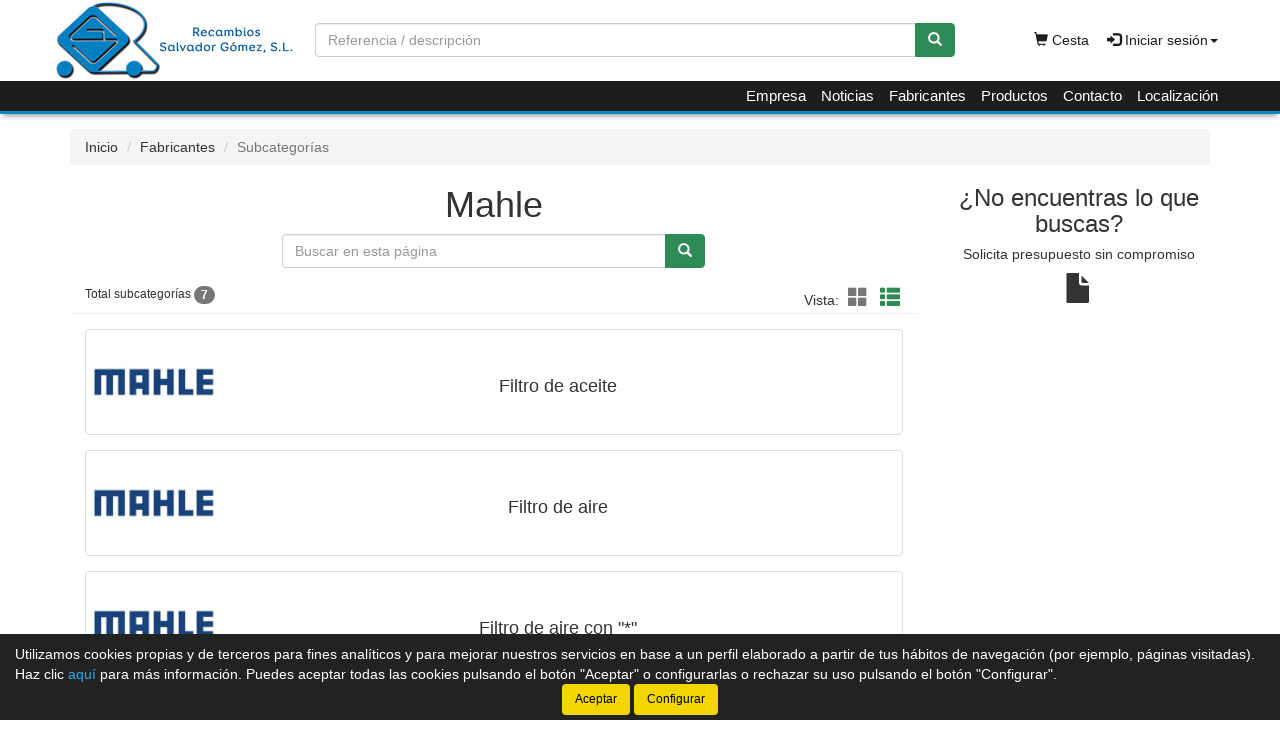

--- FILE ---
content_type: text/html;charset=UTF-8
request_url: http://www.recambiosgomez.es/tienda/Mahle_408_gs
body_size: 8327
content:


























		
		<!doctype html>
		<html lang="es" xmlns:og="http://ogp.me/ns#">
			<head>
			
				
				
				


				
				




    

<title>Mahle | Catálogo de productos | Recambios Salvador Gomez</title>

<meta property="og:title" content="Mahle | Catálogo de productos | Recambios Salvador Gomez"/> 
<meta itemprop="name" content="Mahle | Catálogo de productos | Recambios Salvador Gomez"/>
<meta http-equiv="title" content="Mahle | Catálogo de productos | Recambios Salvador Gomez"/>   
<meta name="twitter:title" content="Mahle | Catálogo de productos | Recambios Salvador Gomez"/>
<meta name="DC.Title" content="Mahle | Catálogo de productos | Recambios Salvador Gomez" />

<meta property="og:locale" content="es"/>
<meta name="DC.Language" content="es" />

<meta property="og:type" content="website"/>

<meta name="twitter:card" content="summary"/>

<meta property="og:site_name" content="Recambios Salvador Gomez"/>

<link rel="schema.DC" href="http://purl.org/dc/elements/1.1/"/>
<link rel="schema.DCTERMS" href="http://purl.org/dc/terms/"/>

    
	<meta name="description" itemprop="description" content="Categoría Mahle. Listado de tipos de productos de Mahle - Recambios Salvador Gomez S.L. - Tienda de recambios en Alzira"/>
	<meta property="og:description" content="Categoría Mahle. Listado de tipos de productos de Mahle - Recambios Salvador Gomez S.L. - Tienda de recambios en Alzira"/>
    <meta name="twitter:description" content="Categoría Mahle. Listado de tipos de productos de Mahle - Recambios Salvador Gomez S.L. - Tienda de recambios en Alzira"/>
    <meta http-equiv="description" content="Categoría Mahle. Listado de tipos de productos de Mahle - Recambios Salvador Gomez S.L. - Tienda de recambios en Alzira"/>
    <meta name="DC.Description" content="Categoría Mahle. Listado de tipos de productos de Mahle - Recambios Salvador Gomez S.L. - Tienda de recambios en Alzira" />
	
	<meta name="keywords" itemprop="keywords" content="mahle, mahle, categoría mahle, familia mahle, subcategorías mahle, listado tipos productos mahle, listado subcategorías mahle, listado subcategorías de mahle, tipos producto mahle, tipos de producto de mahle"/>
    <meta http-equiv="keywords" content="mahle, mahle, categoría mahle, familia mahle, subcategorías mahle, listado tipos productos mahle, listado subcategorías mahle, listado subcategorías de mahle, tipos producto mahle, tipos de producto de mahle"/>    
    <meta name="DC.Subject" content="mahle, mahle, categoría mahle, familia mahle, subcategorías mahle, listado tipos productos mahle, listado subcategorías mahle, listado subcategorías de mahle, tipos producto mahle, tipos de producto de mahle"/>
	
    <meta itemprop="url" content="http://www.recambiosgomez.es/tienda/Mahle_408_gs"/>
	<link rel="canonical" href="http://www.recambiosgomez.es/tienda/Mahle_408_gs"/>
    <meta property="og:url" content="http://www.recambiosgomez.es/tienda/Mahle_408_gs"/>
    <meta name="DC.Identifier" content="http://www.recambiosgomez.es/tienda/Mahle_408_gs"/>
	
    <meta itemprop="image" content="http://www.recambiosgomez.es/tienda/imagenes_catalogo/F_G_00000408_00408_24960.jpg">
	<meta property="og:image" content="http://www.recambiosgomez.es/tienda/imagenes_catalogo/F_G_00000408_00408_24960.jpg"/>
    <meta name="twitter:image" content="http://www.recambiosgomez.es/tienda/imagenes_catalogo/F_G_00000408_00408_24960.jpg">
	
	
		<meta property="og:image:width" content="280"/>
        <meta name="twitter:image:width" content="280">
		
		<meta property="og:image:height" content="72"/>
        <meta name="twitter:image:height" content="72"/>
		

<meta charset="utf-8">
<meta http-equiv="Content-Language" content="es"/>
<meta http-equiv="Content-Type" content="text/html; charset=UTF-8"/>
<meta name="author" content="Recambios Salvador Gomez"/>

<meta http-equiv="X-UA-Compatible" content="IE=edge,chrome=1"/>
<meta name="viewport" content="initial-scale=1.0, maximum-scale=1.0, user-scalable=no, width=device-width"/>


<meta name="theme-color" content="#1D1D1B"/>


<meta name="msapplication-navbutton-color" content="#1D1D1B"/>


<meta name="apple-mobile-web-app-status-bar-style" content="#1D1D1B"/>

<link rel="icon" href="imagenes_web/gVisualRec.ico" type="image/x-icon">



<!-- CSS -->
<link rel="stylesheet" type="text/css" href="componentes/css/bootstrap.min.css">
<link rel="stylesheet" type="text/css" href="componentes/css/owl.carousel.css">
<link rel="stylesheet" type="text/css" href="componentes/css/owl.theme.css">
<link rel="stylesheet" type="text/css" href="componentes/css/owl.transitions.css">
<link rel="stylesheet" type="text/css" href="componentes/marco/jquery.fancybox.min.css">
<link rel="stylesheet" type="text/css" href="componentes/css/animate.min.css">

<link rel="stylesheet" type="text/css" href="componentes/css/gira-font.css?sis_version=221ca14c5ef866aab1173d3672550f03466e29419f8e77a42209bfe385b9d005">
<link rel="stylesheet" type="text/css" href="componentes/css/estilos.jsp?sis_version=221ca14c5ef866aab1173d3672550f03466e29419f8e77a42209bfe385b9d005">



<!-- JS -->
<script src="componentes/js/jquery.min.js"></script>
<script type="text/javascript" src="componentes/js/owl.carousel.min.js"></script>

<!--[if lt IE 9]>
	<link rel="stylesheet" type="text/css" href="componentes/css/ie.min.css">
	<script type="text/javascript" src="componentes/js/html5.js"></script>
	<script type="text/javascript" src="componentes/js/respond.js"></script>
	<script src="componentes/js/jquery-migrate-1.3.0.min.js"></script>
	<script type="text/javascript" src="componentes/js/ie.min.js"></script>
<![endif]-->




 
				
				<script>
				function trim(texto) {
					return texto.replace(/^\s+|\s+$/g,"");
				}
				function filtro_subfamilias(oEvent, enter){
					if ((enter == 1 && oEvent.keyCode == 13) || enter == 0){
						var subfamilia = trim(document.getElementById("subfamilia").value.toUpperCase());
						var regexp_0 = new RegExp("^[ 0-9A-ZÑÁÉÍÓÚ]{2,60}$");
						if ((subfamilia.search(regexp_0))!=0){
							alert("La subcategoría a buscar tiene que tener una longitud mínima de 2 caracteres y sólo puede contener letras y números...");
							document.getElementById("subfamilia").value = ""; 
							document.getElementById("subfamilia").focus();
							return; 
						}
						
							document.location.href = "subcategorias.jsp;jsessionid=10F1808007D34DB0856FA1B2D5EC50D4?id_categoria=408&filtro="+subfamilia;
							
					}
				}
				function quitar_filtro_subfamilias(){
					
						document.location.href = "subcategorias.jsp;jsessionid=10F1808007D34DB0856FA1B2D5EC50D4?id_categoria=408";
						
				}		        
				</script>
				
			</head>
		
			<body>
				

























	
	

<header class="cabecera0">
	<nav class="navbar navbar-color animated" id="navbar">
        <div class="container" id="container-menu">
		    <div class="navbar-header">
		      	<button type="button" onclick="$('#mini-navbar').show();" class="navbar-toggle collapsed" data-toggle="collapse" data-target="#btn-menu-movil" aria-expanded="false">
		        	<span class="sr-only menu-btn-mobile">Menú</span>
		        	<span class="icon-bar menu-btn-mobile"></span>
		        	<span class="icon-bar menu-btn-mobile"></span>
		        	<span class="icon-bar menu-btn-mobile"></span>
		        	<span class="glyphicon glyphicon-remove oculto" id="menu-btn-mobile-productos"></span>
		      	</button>

		      	<a id="logo-menu" href="index.jsp">
		      		<img alt="Recambios Salvador Gomez" src="imagenes_web/salvador/logotipo/logotipo.png">
	      		</a>

	      		
                
		    </div>
            
		    <div class="collapse navbar-collapse navbar-right" id="btn-menu-movil">
            
	            


                
				            	
				
					<div class="navbar-form navbar-left" id="buscador-navbar">
						
	
						



<form action="productos.jsp" method="get" id="formulario-buscador-1">
	<div class="input-group">
    	
			<input id="input-buscador-0" name="filtro_referencia" value="" type="text" data-formulario="#formulario-buscador-1" class="form-control input-buscador" placeholder="Referencia / descripción" onkeypress="if (comprobar_enter(event)) {validar_buscador('formulario-buscador-1', '.input-buscador', 2, 60)}" maxlength="60">
			                   
        
      	<span class="input-group-btn">
			<button type="button" class="btn btn-success sin-sombra" onclick="validar_buscador('formulario-buscador-1', '.input-buscador',2, 60);"><span class="glyphicon glyphicon-search" aria-hidden="true"></span></button>
      	</span>
    </div>
</form>
					</div>
                    
                                    
                
		      	<ul class="nav navbar-nav navbar-right " id="cesta-perfil">
                    
		
							<li id="cesta"><a href="cesta.jsp"><span class="glyphicon glyphicon-shopping-cart" aria-hidden="true"></span> Cesta <span id="cesta-icon" class="badge"></span></a></li>
							
							
                        <li id="perfil" class="dropdown">
                            <a href="javascript:;" class="dropdown-toggle" data-toggle="dropdown" role="button" aria-haspopup="true" aria-expanded="false" onclick="focus_input('#usuario-cabecera');">
                            	<span class="glyphicon glyphicon-log-in" aria-hidden="true"></span> Iniciar sesión<span class="caret"></span>
                            </a>
                            <ul id="login-box" class="dropdown-menu">
                                <li>
                                    <div class="row">
                                        <div class="col-xs-12">
                                            <form id="login-form-cabecera" action="ControlTiendaVirtual" method="post" onkeypress="if (comprobar_enter(event)) {validar_login('-cabecera')}">
                                                <div class="form-group">
                                                    <label>Usuario</label>
                                                    <input type="text" class="form-control" placeholder="Usuario" name="usuario" id="usuario-cabecera" maxlength="100">
                                                    <div class="h6 oculto text-red" id="usuario-cabecera-error">* Usuario no válido.</div>
                                                </div>
                                                <div class="form-group">
                                                    <label>Contraseña</label>
                                                    <input type="password" class="form-control" id="login-passwd-cabecera" name="passwd" placeholder="Contraseña" maxlength="10">
                                                    <div class="h6 oculto text-red" id="login-passwd-cabecera-error">* Contraseña incorrecta.</div>
                                                </div>
                                                <div class="form-group">
                                                    <button type="button" class="btn btn-primary btn-block" onclick="validar_login('-cabecera')">INICIAR SESIÓN</button>
                                                    <div class="recordar-contrasena text-center">
                                                    	<a class="sin-underline" href="#" data-toggle="modal" data-target="#recordar-passwd">¿Has olvidado tu contraseña?</a>
                                                    </div>
                                                </div>
                                                
                                                <input type="hidden" name="entrada" value="/tienda/subcategorias.jsp?id_categoria=408">
                                            </form>
                                        </div>
                                        
										
                                        
                                            <div class="crear-cuenta text-center">
                                                <a class="sin-underline" href="registro_tipo.jsp"><b>Crear cuenta</b></a>
                                            </div>
                                                                                    
                                            
                                        
                                    </div>
                                </li>
                            </ul>
                        </li>
						
					<input type="hidden" id="lc" value="5">
				</ul>

				<nav class="navbar navbar-color visible-xs">
				  	<div class="container">
				  		<ul class="nav navbar-nav menu-right">

				  			

		                    





	<li><a class="item-menu" href="empresa.jsp">Empresa</a></li>
    
		  
	<li><a class="item-menu" href="noticias.jsp">Noticias</a></li>
	

	<li><a class="item-menu" href="categorias.jsp">Fabricantes</a></li>
	

	<li><a class="item-menu" href="grupos_productos.jsp">Productos</a></li>
	




	<li><a class="item-menu" href="contacto.jsp">Contacto</a></li>	
	

    <li><a class="item-menu" href="localizacion.jsp">Localización</a></li>
	


				      	</ul>
			      	</div>
		      	</nav>
		    </div>
            
	  	</div>
        
	</nav>
    
    

	<nav id="mini-navbar" class="navbar navbar-color yamm hidden-xs">
	  	<div class="container">
	      	<ul id="menu-general" class="nav navbar-nav menu-right">

				

			    





	<li><a class="item-menu" href="empresa.jsp">Empresa</a></li>
    
		  
	<li><a class="item-menu" href="noticias.jsp">Noticias</a></li>
	

	<li><a class="item-menu" href="categorias.jsp">Fabricantes</a></li>
	

	<li><a class="item-menu" href="grupos_productos.jsp">Productos</a></li>
	




	<li><a class="item-menu" href="contacto.jsp">Contacto</a></li>	
	

    <li><a class="item-menu" href="localizacion.jsp">Localización</a></li>
	

		    </ul>
	    </div>
    </nav>

	

<div id="recordar-passwd" class="modal fade" tabindex="-1" role="dialog" onkeypress="if (comprobar_enter(event)) {recordar_passwd()}">
    <div class="modal-dialog">
        <div class="modal-content">
            <div class="modal-header">					
                <button type="button" class="close" data-dismiss="modal" aria-label="Close"><span aria-hidden="true">&times;</span></button>
                <div class="h4 modal-title text-center" id="myModalLabel">Recordar contraseña</div>
            </div>
            <div class="modal-body">
                <div id="recordar-formulario" class="row">
                    <div class="form-group">
                        <div class="h4 form-input-title">Introduce tu usuario o correo electrónico</div>
                        <input type="text" id="pas-usuario" class="form-control" placeholder="Usuario o correo electrónico" maxlength="100">
                    </div>

                    <div class="h5 validation-msj text-red oculto" id="pas-usuario-error">* Introduce un usuario o correo electrónico válido.</div>
                    <div class="h5 validation-msj text-red oculto" id="recordar-passwd-1">* Datos incompletos.</div>
                    <div class="h5 validation-msj text-red oculto" id="recordar-passwd-2">* Este correo electrónico está reportado como SPAM.</div>
                    <div class="h5 validation-msj text-red oculto" id="recordar-passwd-3">* El usuario introducido no existe.</div>
                    <div class="h5 validation-msj text-red oculto" id="recordar-passwd-4">* Ha ocurrido un error en el envío de la solicitud.</div>
                    <div class="h5 validation-msj text-red oculto" id="recordar-passwd-5">* Ha ocurrido un error en el envío de la solicitud.</div>
                    <div class="h5 validation-msj text-red oculto" id="recordar-passwd-6">* Ha ocurrido un error en el envío de la solicitud.</div>

                    <div class="form-group">				
                        <button type="button" class="btn btn-primary btn-lg center-block" onclick="recordar_passwd();">Enviar datos</button>
                    </div>
                </div>

                <div id="passwd-enviado" class="row oculto">
                    <div class="form-group">
                        <div class="text-green text-center"><span class="glyphicon glyphicon-send" aria-hidden="true"></span></div>
                        <div class="h4 text-center">* Los datos de acceso han sido enviados a tu correo electrónico.</div>
                    </div>

                    <div class="form-group">				
                        <button type="button" class="btn btn-gris center-block" data-dismiss="modal">Cerrar</button>
                    </div>
                </div>
            </div>
        </div>
    </div>
</div>
    
</header>

	<input type="hidden" name="tip_cabecera" id="tip-cabecera" value="0">
	
	
				<div class="contenido container">
					

<div id="miga-pan">
	<ol class="breadcrumb">
	  	<li><a href="index.jsp">Inicio</a></li>

		
					
					<li><a href="categorias.jsp">Fabricantes</a></li> 
					
					
	  	
	  	<li class="active">Subcategorías</li>
	</ol>
</div>

<div class="row">
	

	<section id="subcategorias" class="col-xs-12 col-md-9">
		<h1 class="text-center">
	    
	    	Mahle
	    
	    </h1>
	    
	        
	        <div id="buscador" class="input-group col-sm-6 col-sm-offset-3">
	            
	            <input type="text" value="" name="subfamilia" id="subfamilia" placeholder="Buscar en esta página" class="form-control" onKeyPress="filtro_subfamilias(event, 1)" maxlength="60">
	            <span class="input-group-btn">
	                <button class="btn btn-success sin-sombra" type="button" onclick="filtro_subfamilias(event, 0)"><span class="glyphicon glyphicon-search" aria-hidden="true"></span></button>
	            </span>
	        </div>
	            

		<div class="col-xs-12 page-header" id="resultados-modos">
		
	        <span class="h6">Total subcategorías <span id="total-lineas" class="badge">0</span></span>					
			
			<span class="hidden-xs" id="modos">
				
	                <span class="vista">Vista:</span>
	                <button class="btn-invisible" id="icono-cuadricula" onclick="modo_cuadricula();"><span class="glyphicon glyphicon-th-large" aria-hidden="true"></span></button>
	                <button class="btn-invisible active" id="icono-lista" onclick="modo_lista();" disabled><span class="glyphicon glyphicon-th-list" aria-hidden="true"></span></button>
	                
			</span>	

	    </div>

	    <div class="row">
		    <div id="grupos" class="col-xs-12">
		    
				
						
						<div class="col-xs-12 media">
							<div onclick="window.location.href='Filtro-de-aceite-Mahle_3873-0_gr'" class="thumbnail">
		                    
								
		                        
		                        <!-- Imagen -->

								<div class="media-left">
		                        
									<a href="Filtro-de-aceite-Mahle_3873-0_gr" class="sin-underline">
																	
													<img alt="Filtro de aceite  Mahle" title="Filtro de aceite  Mahle" src="http://www.recambiosgomez.es/tienda/imagenes_catalogo/F_P_00000408_00408_24960.jpg">
													
									</a>
		                            
								</div>
								
								<!-- Fin imagen -->
							
								<!-- Texto -->
								
								<div class="media-body text-center">
									<a href="Filtro-de-aceite-Mahle_3873-0_gr">
										<h2>
											Filtro de aceite
		                                </h2>
									</a>
								</div>  <!-- media-body  --> 

							</div> <!-- thumbnail -->

						</div> <!-- media -->

						
						
						<div class="col-xs-12 media">
							<div onclick="window.location.href='Filtro-de-aire-Mahle_3875-0_gr'" class="thumbnail">
		                    
								
		                        
		                        <!-- Imagen -->

								<div class="media-left">
		                        
									<a href="Filtro-de-aire-Mahle_3875-0_gr" class="sin-underline">
																	
													<img alt="Filtro de aire  Mahle" title="Filtro de aire  Mahle" src="http://www.recambiosgomez.es/tienda/imagenes_catalogo/F_P_00000408_00408_24960.jpg">
													
									</a>
		                            
								</div>
								
								<!-- Fin imagen -->
							
								<!-- Texto -->
								
								<div class="media-body text-center">
									<a href="Filtro-de-aire-Mahle_3875-0_gr">
										<h2>
											Filtro de aire
		                                </h2>
									</a>
								</div>  <!-- media-body  --> 

							</div> <!-- thumbnail -->

						</div> <!-- media -->

						
						
						<div class="col-xs-12 media">
							<div onclick="window.location.href='Filtro-de-aire-con-----Mahle_3876-0_gr'" class="thumbnail">
		                    
								
		                        
		                        <!-- Imagen -->

								<div class="media-left">
		                        
									<a href="Filtro-de-aire-con-----Mahle_3876-0_gr" class="sin-underline">
																	
													<img alt="Filtro de aire con &quot;*&quot;  Mahle" title="Filtro de aire con &quot;*&quot;  Mahle" src="http://www.recambiosgomez.es/tienda/imagenes_catalogo/F_P_00000408_00408_24960.jpg">
													
									</a>
		                            
								</div>
								
								<!-- Fin imagen -->
							
								<!-- Texto -->
								
								<div class="media-body text-center">
									<a href="Filtro-de-aire-con-----Mahle_3876-0_gr">
										<h2>
											Filtro de aire con &quot;*&quot;
		                                </h2>
									</a>
								</div>  <!-- media-body  --> 

							</div> <!-- thumbnail -->

						</div> <!-- media -->

						
						
						<div class="col-xs-12 media">
							<div onclick="window.location.href='Filtro-de-combustible-Mahle_3877-0_gr'" class="thumbnail">
		                    
								
		                        
		                        <!-- Imagen -->

								<div class="media-left">
		                        
									<a href="Filtro-de-combustible-Mahle_3877-0_gr" class="sin-underline">
																	
													<img alt="FILTRO DE COMBUSTIBLE  Mahle" title="FILTRO DE COMBUSTIBLE  Mahle" src="http://www.recambiosgomez.es/tienda/imagenes_catalogo/F_P_00000408_00408_24960.jpg">
													
									</a>
		                            
								</div>
								
								<!-- Fin imagen -->
							
								<!-- Texto -->
								
								<div class="media-body text-center">
									<a href="Filtro-de-combustible-Mahle_3877-0_gr">
										<h2>
											FILTRO DE COMBUSTIBLE
		                                </h2>
									</a>
								</div>  <!-- media-body  --> 

							</div> <!-- thumbnail -->

						</div> <!-- media -->

						
						
						<div class="col-xs-12 media">
							<div onclick="window.location.href='Filtro-de-combustible-con-----Mahle_3878-0_gr'" class="thumbnail">
		                    
								
		                        
		                        <!-- Imagen -->

								<div class="media-left">
		                        
									<a href="Filtro-de-combustible-con-----Mahle_3878-0_gr" class="sin-underline">
																	
													<img alt="Filtro de combustible con &quot;*&quot;  Mahle" title="Filtro de combustible con &quot;*&quot;  Mahle" src="http://www.recambiosgomez.es/tienda/imagenes_catalogo/F_P_00000408_00408_24960.jpg">
													
									</a>
		                            
								</div>
								
								<!-- Fin imagen -->
							
								<!-- Texto -->
								
								<div class="media-body text-center">
									<a href="Filtro-de-combustible-con-----Mahle_3878-0_gr">
										<h2>
											Filtro de combustible con &quot;*&quot;
		                                </h2>
									</a>
								</div>  <!-- media-body  --> 

							</div> <!-- thumbnail -->

						</div> <!-- media -->

						
						
						<div class="col-xs-12 media">
							<div onclick="window.location.href='Filtro-de-habitaculo-Mahle_3879-0_gr'" class="thumbnail">
		                    
								
		                        
		                        <!-- Imagen -->

								<div class="media-left">
		                        
									<a href="Filtro-de-habitaculo-Mahle_3879-0_gr" class="sin-underline">
																	
													<img alt="FILTRO DE HABITACULO  Mahle" title="FILTRO DE HABITACULO  Mahle" src="http://www.recambiosgomez.es/tienda/imagenes_catalogo/F_P_00000408_00408_24960.jpg">
													
									</a>
		                            
								</div>
								
								<!-- Fin imagen -->
							
								<!-- Texto -->
								
								<div class="media-body text-center">
									<a href="Filtro-de-habitaculo-Mahle_3879-0_gr">
										<h2>
											FILTRO DE HABITACULO
		                                </h2>
									</a>
								</div>  <!-- media-body  --> 

							</div> <!-- thumbnail -->

						</div> <!-- media -->

						
						
						<div class="col-xs-12 media">
							<div onclick="window.location.href='Filtro-de-habitaculo-con-----Mahle_3880-0_gr'" class="thumbnail">
		                    
								
		                        
		                        <!-- Imagen -->

								<div class="media-left">
		                        
									<a href="Filtro-de-habitaculo-con-----Mahle_3880-0_gr" class="sin-underline">
																	
													<img alt="Filtro de habitaculo con &quot;*&quot;  Mahle" title="Filtro de habitaculo con &quot;*&quot;  Mahle" src="http://www.recambiosgomez.es/tienda/imagenes_catalogo/F_P_00000408_00408_24960.jpg">
													
									</a>
		                            
								</div>
								
								<!-- Fin imagen -->
							
								<!-- Texto -->
								
								<div class="media-body text-center">
									<a href="Filtro-de-habitaculo-con-----Mahle_3880-0_gr">
										<h2>
											Filtro de habitaculo con &quot;*&quot;
		                                </h2>
									</a>
								</div>  <!-- media-body  --> 

							</div> <!-- thumbnail -->

						</div> <!-- media -->

						
		    </div> <!-- Fin grupos -->
	    </div>

	    
	    
	    <input type="hidden" name="total" id="total" value="7">
	    
	</section>

	


	
	<div id="menu-lateral-derecho" class="col-xs-12 col-md-3 margen-inicial">
	
		
	
			

























			
			
		
			

<div class="row">
	<div id="presupuesto" class="col-xs-12 text-center">
	    <a href="presupuestos.jsp" class="sin-underline">
	        <div class="h3">¿No encuentras lo que buscas?</div>
	    </a>			
	    <a href="presupuestos.jsp" class="sin-underline">		
	        <div class="h5">Solicita presupuesto sin compromiso</div>
	        <span class="glyphicon glyphicon-file"></span>
	    </a>			
	</div>
</div>
			
			
	
			























        

				
			
	
	</div>
    
	
</div>
				</div>
				


		







<div id="btn-subir" class="text-center oculto" onclick="scroll_arriba();">
	<span class="glyphicon glyphicon-menu-up"></span>
</div>

<footer id="pie">
    <div class="container">
        <div class="col-xs-12 col-sm-4 col-md-3 columna1">
            
                <p><a href="empresa.jsp">Empresa</a></p>
                
				<p><a href="contacto.jsp">Contacto</a></p>
				
					<p><a href="localizacion.jsp">Localización</a></p>            
					
        </div>

        <div class="col-xs-12 col-sm-4 col-md-3 columna2">
            
                    <p><a href="categorias.jsp">Fabricantes</a></p>
                    
                    <p><a href="grupos_productos.jsp">Productos</a></p>
                    		  
                    <p><a href="noticias.jsp">Noticias</a></p>
                    
        </div>

        <div class="col-xs-12 col-sm-4 col-md-3 columna2">
            <p><a href="legal.jsp#legal">Aviso legal</a></p>
            <p><a href="privacidad.jsp#privacidad">Política de privacidad</a></p>
            <p><a href="cookies.jsp#cookies">Política de cookies</a></p>            
            <p><a href="condiciones.jsp#condiciones">Condiciones generales de venta</a></p>
            <p><a href="cambios.jsp#cambios">Cambios y devoluciones</a></p>
        </div>
        
        <div class="col-xs-12 col-md-3 iconos text-center">       
            
                
                <p class="pago">
                    
                        <span class="gf-visa"></span>
                        <span class="gf-mastercard"></span>
                        
                </p>
               
                
                <p class="social">
                    
                        <a title="Síguenos en Facebook..." target="_blank" href="https://www.facebook.com/Recambios-Salvador-Gómez-SL-245586828866313/"><span class="gf-facebook"></span></a>
                        
                    <a title="Comparte en WhatsApp..." href="whatsapp://send?text=http://www.recambiosgomez.es/tienda" target="_blank" rel="nofollow" class="hidden-sm hidden-md hidden-lg"><span class="gf-whatsapp"></span></a> 
                </p>				
                
                
                <p class="text-center">
                    
                    <div class="h4">962 410 862</div>
                    
                    
							
							<div class="h4"></div>
							
							
                    
                </p>
                
                
            
        </div>
        
        
            
            <div class="col-xs-12 text-center">
                <span class="gira">
                    C/ Sagunto, 68 - 46600 - Alzira - Valencia - España
                </span>
            </div>
            
            
            
            <div class="col-xs-12 text-center">
                <span class="gira">© Recambios Salvador Gomez - 2026 - <a href="http://www.gvisual.com?banner=Recambios Salvador Gomez" target="_blank">Tienda online de recambios de Gira</a></span>
            </div>
            
            <div class="col-xs-12 text-center">
                <a href="http://www.gira.net?banner=Recambios Salvador Gomez" target="_blank"><span class="gf-gira"></span></a>
            </div>
            
            
    </div>
</footer>


		


    
    







<section class="container-fluid cookies oculto">
    <!-- <div class="col-xs-12">
        <p>
            Utilizamos cookies propias y de terceros para fines analíticos y para mejorar nuestros servicios en base a un perfil elaborado a partir de tus hábitos de navegación (por ejemplo, páginas visitadas).
            Haz clic <a href="cookies.jsp" class="info">aquí</a> para más información. 
            Puedes aceptar todas las cookies pulsando el botón "Aceptar" o configurarlas o rechazar su uso haciendo clic <a href="cookies.jsp#revocacion" class="info">aquí</a>.
        </p>
    </div>
    <div class="col-xs-12 aceptar text-center">
        <button class="btn" onclick="aceptar_cookies(); generarCookiesAnalytics();">Aceptar</button>
	</div> -->
	
	<div class="row">
		<div class="col-xs-12">
			<p id="texto-inicial-cookies">
				Utilizamos cookies propias y de terceros para fines analíticos y para mejorar nuestros servicios en base a un perfil elaborado a partir de tus hábitos de navegación (por ejemplo, páginas visitadas). 
				Haz clic <a href="cookies.jsp" class="info">aquí</a> para más información. 
				Puedes aceptar todas las cookies pulsando el botón "Aceptar" o configurarlas o rechazar su uso pulsando el botón "Configurar".
			</p>
		</div>
	</div>

	<div id="checkboxes-container" class="row oculto">
		<div class="col-xs-12">
			<div class="h5">Seleccionar cookies:</div>

			<label class="checkbox-inline">
				<input type="checkbox" id="cookies-necesarias" checked disabled> Necesarias
			</label>
			<p>
				Estas cookies son necesarias para facilitar la correcta navegación por nuestro sitio web y aseguran que el contenido se carga eficazmente, permitiendo la correcta utilización de las diferentes opciones o servicios que en ella existen cómo, por ejemplo, realizar el proceso de compra.
			</p>
            
            
	
				<label class="checkbox-inline">
					<input type="checkbox" id="cookies-analiticas"> Analíticas
				</label>
				<p>
					Estas cookies son propias o de terceros que nos permiten optimizar tu experiencia en el sitio web, evaluando su rendimiento y mejorar añadiendo nuevas funcionalidades.
				</p>
				
				
	
				<label class="checkbox-inline">
					<input type="checkbox" id="cookies-funcionales"> Funcionales
				</label>
				<p>
					Estas cookies sirven para ofrecer servicios o recordar configuraciones para mejorar tu experiencia de navegación en nuestros sitios web.
				</p>
                
                
            
		</div>
	</div>

	<div id="botones-iniciales" class="row">
		<div class="col-xs-12 text-center">
			<button class="btn" onclick="aceptarTodasCookies();">Aceptar</button>
			<button class="btn" onclick="verCheckboxes()">Configurar</button>
		</div>
	</div>

	<div id="botones-configurar" class="row oculto">
		<div class="col-xs-12 text-center">
			<button class="btn" onclick="aceptarCookies()">Guardar</button>
			<button class="btn" onclick="ocultarCheckboxes()">Cancelar</button>
		</div>
	</div>
</section>

<script>
	var verCheckboxes = function() {
		$('#botones-iniciales').hide();
		$('#checkboxes-container').show();
		$('#botones-configurar').show();
	}

	var ocultarCheckboxes = function() {
		$('#checkboxes-container').hide();
		$('#botones-configurar').hide();
		$('#botones-iniciales').show();
	}

	var aceptarTodasCookies = function() {
		$('#cookies-analiticas').prop('checked', true);
		$('#cookies-funcionales').prop('checked', true);
		aceptarCookies();
	}

	var aceptarCookies = function() {
		if (!$('#cookies-necesarias').prop('checked')) {
			return;
		}
		
		var cookie = 'cookies = 0=1';

		if ($('#cookies-analiticas').prop('checked')) {
			cookie += ',1=1';
			generarCookiesEstadisticas();
			generarCookiesHead(1);
		} else {
			cookie += ',1=0';
		}

		if ($('#cookies-funcionales').prop('checked')) {
			cookie += ',2=1';
			generarCookiesChat();
			generarCookiesHead(2);			
		} else {
			cookie += ',2=0';
		}

		var fecha = new Date();
		fecha.setDate(fecha.getDate() + 365);
  		document.cookie = cookie + '; expires=' + fecha.toUTCString();
  		$('.cookies').slideUp(800);
	}
	
	var generarCookiesEstadisticas = function() {
		var estadisticas = unescapeHTML("&lt;!-- Global site tag (gtag.js) - Google Analytics --&gt;&lt;script async src=&quot;https://www.googletagmanager.com/gtag/js?id=UA-112507053-41&quot;&gt;&lt;/script&gt;&lt;script&gt;  window.dataLayer = window.dataLayer || [];  function gtag(){dataLayer.push(arguments);}  gtag('js', new Date());  gtag('config', 'UA-112507053-41');&lt;/script&gt;");
		
		$('head').append(estadisticas);
	}
	
	var generarCookiesChat = function() {
		var chat = unescapeHTML("");
		
		$('head').append(chat);
	}	
	
	var generarCookiesHead = function(tipo) {
		var head = "";
		switch(tipo){
		case 1:
			head = unescapeHTML("");
			break;	
		case 2:
			head = unescapeHTML("");
			break;	
		}
		
		$('head').append(head);
	}	
	
	var unescapeHTML = function(escapedHTML) {
		return escapedHTML.replace(/&lt;/g,'<').replace(/&gt;/g,'>').replace(/&amp;/g,'&').replaceAll('&quot;', '"');
	}
</script>


    	
	









<div id="overlay-cargando">
	<div class="texto"></div>
</div>

<script type="text/javascript" src="componentes/js/bootstrap.min.js"></script>
<script type="text/javascript" src="componentes/js/application.js?sis_version=221ca14c5ef866aab1173d3672550f03466e29419f8e77a42209bfe385b9d005"></script>
<script type="text/javascript">
	$(window).on("load", function (){
		$(".cookies").slideDown(800);
	});
</script>


	<script type="text/javascript">
		        
			$("#owl-ofertas-sidebar").owlCarousel({
				autoPlay: 12000,
				stopOnHover : true,
				items : 1,
				pagination : false,
				itemsDesktop : [1199,1],
				itemsDesktopSmall : [991,3],
				itemsTablet : [639,2],
				itemsMobile : [479,1],
				navigation : true,
				lazyLoad : true,
				navigationText : ["Anterior","Siguiente"]
			});
			$(window).on("load", function(e) {
				igualar_altura('#owl-ofertas-sidebar .descripcion');
			    igualar_altura('#owl-ofertas-sidebar .precio-stock');
			    igualar_altura('#owl-ofertas-sidebar .caption');
			});
			var timer_ofertas_sidebar;
			$(window).on('resize', function(e) {
			  clearTimeout(timer_ofertas_sidebar);
			  timer_ofertas_sidebar = setTimeout(function(){
			  	igualar_altura('#owl-ofertas-sidebar .descripcion');
			    igualar_altura('#owl-ofertas-sidebar .precio-stock');
			    igualar_altura('#owl-ofertas-sidebar .caption');
			  }, 200);
			});
	        
			$("#owl-catalogo-sidebar").owlCarousel({
				autoPlay: 3500,
				pagination : false,  
				items : 1,
				itemsDesktop : [1199,1],
				itemsDesktopSmall : [991,3],
				itemsTablet : [639,2],
				itemsMobile : [479,1],
				lazyLoad : true
			});
			
	</script>
    
	<script type="text/javascript">
		var total = $("#total").val();
		total = parseInt(total);

		if (total > 0) {
			$("#total-lineas.badge").text(total);
			$("#resultados-modos").show();
		} else {
			
		}
	</script>
	
	<script type="text/javascript">
		total = parseInt($("#total").val());

		if (total === 0) {
			if ( $("#buscador input[type=text]").val().length === 0 ) {
				$("#buscador").hide();
			}
		}
	</script>
	
	<script type="text/javascript">
		$(window).load(function(){
			igualar_altura('#grupos .caption');
		  	igualar_altura('#grupos .thumbnail');
		});

		$(window).resize(function(){
			igualar_altura('#grupos .caption');
		  	igualar_altura('#grupos .thumbnail');
		});
	</script>
	
	<script type="text/javascript">

		if ( version_ie () > 8 || version_ie () == false) {
			$(window).on("scroll resize", function() {
			    var value = $(this).scrollTop();
			    var start = $("header").height();

			    if ($(".yamm-fw").hasClass("open")) {
			      start = start + $(".yamm-fw .dropdown-menu").height();
			    }

		    	

					    if ( (value > start) && ($(window).width() > 639) ) {
					    	if ($("#navbar #perfil").hasClass("open") == false) {
						        $("#navbar").addClass("navbar-fixed-top");
						        $("#navbar").addClass("fadeInDown");
						        $(".contenido").addClass("contenido-nav-fijo");
					    	}
					    } else {
					        $("#navbar").removeClass("navbar-fixed-top");
					        $("#navbar").removeClass("fadeInDown");
					        $(".contenido").removeClass("contenido-nav-fijo");
					    }

						
			});
		}

	</script>
    
			</body>
		</html>
            
        








--- FILE ---
content_type: application/javascript
request_url: http://www.recambiosgomez.es/tienda/componentes/js/application.js?sis_version=221ca14c5ef866aab1173d3672550f03466e29419f8e77a42209bfe385b9d005
body_size: 13045
content:
// Cargar cabecera
$(window).resize(function() {
  var anchoPantalla = $(window).width();

  if (anchoPantalla > 639) {
    if (anchoPantalla < 992) {
      var src = $("#imagen-cabecera").data("src-sm");
      $("#imagen-cabecera img").attr("src", src).removeClass("container");
    } else {
      var src = $("#imagen-cabecera").data("src-md");
      $("#imagen-cabecera img").attr("src", src).addClass("container");
    }
  }
});

// Pie en el bottom

$(document).ready(function() {
  var alturaNavegador = $(window).height();
  var alturaCabecera = $('header').outerHeight();
  var alturaPie = $('footer').outerHeight()

  var alturaContenedor = alturaNavegador - alturaCabecera - alturaPie;

  var alturaContenido = $('.contenido').outerHeight();

  if (alturaContenedor > alturaContenido) {
    $('.contenido').css('min-height', alturaContenedor);
  }
});

// Internet explorer
function version_ie () {
  var navegador = navigator.userAgent.toLowerCase();
  return (navegador.indexOf('msie') != -1) ? parseInt(navegador.split('msie')[1]) : false;
}
// ==================== Placeholder IE =========================

if (version_ie ()) {
  $('[placeholder]').focus(function() {
    var input = $(this);
    if (input.val() == input.attr('placeholder')) {
      input.val('');
      input.removeClass('placeholder');
    }
  }).blur(function() {
    var input = $(this);
    if (input.val() == '' || input.val() == input.attr('placeholder')) {
      input.addClass('placeholder');
      input.val(input.attr('placeholder'));
    }
  }).blur();

  $('[placeholder]').parents('form').submit(function() {
    $(this).find('[placeholder]').each(function() {
      var input = $(this);
      if (input.val() == input.attr('placeholder')) {
        input.val('');
      }
    })
  });
}
// ===================== CSS Browser Selector ============================
function css_browser_selector(u){var ua=u.toLowerCase(),is=function(t){return ua.indexOf(t)>-1},g='gecko',w='webkit',s='safari',o='opera',m='mobile',h=document.documentElement,b=[(!(/opera|webtv/i.test(ua))&&/msie\s(\d)/.test(ua))?('ie ie'+RegExp.$1):is('firefox/2')?g+' ff2':is('firefox/3.5')?g+' ff3 ff3_5':is('firefox/3.6')?g+' ff3 ff3_6':is('firefox/3')?g+' ff3':is('gecko/')?g:is('opera')?o+(/version\/(\d+)/.test(ua)?' '+o+RegExp.$1:(/opera(\s|\/)(\d+)/.test(ua)?' '+o+RegExp.$2:'')):is('konqueror')?'konqueror':is('blackberry')?m+' blackberry':is('android')?m+' android':is('chrome')?w+' chrome':is('iron')?w+' iron':is('applewebkit/')?w+' '+s+(/version\/(\d+)/.test(ua)?' '+s+RegExp.$1:''):is('mozilla/')?g:'',is('j2me')?m+' j2me':is('iphone')?m+' iphone':is('ipod')?m+' ipod':is('ipad')?m+' ipad':is('mac')?'mac':is('darwin')?'mac':is('webtv')?'webtv':is('win')?'win'+(is('windows nt 6.0')?' vista':''):is('freebsd')?'freebsd':(is('x11')||is('linux'))?'linux':'','js']; c = b.join(' '); h.className += ' '+c; return c;}; css_browser_selector(navigator.userAgent);

// Paginacion minificado

// !function(e){jQuery.fn.rPage=function(){function i(i){this.label=function(){var i=this.els.filter(".active").index(),t=this;this.els.each(function(){0==t.isNextOrPrevLink(e(this))?e(this).addClass("page-away-"+Math.abs(i-e(this).index()).toString()):e(this).index()>i?e(this).addClass("right-etc"):e(this).addClass("left-etc")})},this.makeResponsive=function(){this.reset();for(var e=this.calculateWidth();e>this.els.parent().parent().outerWidth()-10;){var i=this.removeOne();if(0==i)break;e=this.calculateWidth()}},this.isNextOrPrevLink=function(e){return e.hasClass("pagination-prev")||e.hasClass("pagination-next")||"»"==e.text()||"«"==e.text()},this.isRemovable=function(e){if(this.isNextOrPrevLink(e))return!1;var t=this.els.filter(e).index();return 1==t||this.isNextOrPrevLink(i.find("li").eq(t+1))?!1:"..."==e.text()?!1:!0},this.removeOne=function(){for(var e=this.els.filter(".active").index(),t=i.find("li").length-1,s=t-1;s>0;s--){var n=this.els.filter(".page-away-"+s.toString()),r=n.filter(function(){return"none"!=this.style.display});if(r.length>0)for(var a=0;a<r.length;a++){var l=r.eq(a);if(this.isRemovable(l))return l.css("display","none"),this.needsEtcSign(e,t-1)&&this.els.eq(t-2).before("<li class='disabled removable'><span>...</span></li>"),this.needsEtcSign(1,e)&&this.els.eq(1).after("<li class='disabled removable'><span>...</span></li>"),!0}}return!1},this.needsEtcSign=function(e,t){if(1>=t-e)return!1;for(var s=!1,n=!1,r=e+1;t>r;r++){var a=i.find("li").eq(r);"none"==a.css("display")&&(n=!0),"..."==a.text()&&(s=!0)}return 1==n&&0==s?!0:!1},this.reset=function(){for(var e=0;e<this.els.length;e++)this.els.eq(e).css("display","inline");i.find("li").filter(".removable").remove()},this.calculateWidth=function(){for(var e=0,t=0;t<i.find("li").length;t++)e+=i.find("li").eq(t).children("a").eq(0).outerWidth(),e+=i.find("li").eq(t).children("span").eq(0).outerWidth();return e},this.els=i.find("li"),this.label(),this.makeResponsive();var t;e(window).resize(e.proxy(function(){clearTimeout(t),t=setTimeout(e.proxy(function(){this.makeResponsive()},this),100)},this))}for(var t=e(this),s=0,n=t.length;n>s;s++)new i(e(t[s]))}}(jQuery);
// $(document).ready(function () {
//     $(".pagination").rPage();
// });

// ======== FIX Offset TOP on mobile devices =======
if ( /webkit.*mobile/i.test(navigator.userAgent)) {
  (function($) {
      $.fn.offsetOld = $.fn.offset;
      $.fn.offset = function() {
        var result = this.offsetOld();
        result.top -= window.scrollY;
        result.left -= window.scrollX;
        return result;
      };
  })(jQuery);
}

// ================= Animate ===============

$.fn.extend({
    animateCss: function (animationName) {
        var animationEnd = 'webkitAnimationEnd mozAnimationEnd MSAnimationEnd oanimationend animationend';
        $(this).addClass('animated ' + animationName).removeClass('oculto').one(animationEnd, function() {
            $(this).removeClass('animated ' + animationName);
        });
    }
});

// =================== Buscador visible en xs ==============

var ancho_anterior;
var ancho_actual = $(window).width();

function buscador_siempre_visible () {
  if (ancho_actual < 640) {
    $('#buscador-navbar').detach().appendTo('#navbar .navbar-header');
  } else {
    $('#buscador-navbar').detach().appendTo('#btn-menu-movil');
  }
}

buscador_siempre_visible();

function comprobar_salto_pantalla () {
  if (ancho_anterior > 639 && ancho_actual < 640 || ancho_anterior < 640 && ancho_actual > 639) {
    return true;
  }
}

$(window).on('resize', function() {
  ancho_anterior = ancho_actual;
  ancho_actual = $(window).width();

  if (comprobar_salto_pantalla() == true) {
    buscador_siempre_visible();
  }
});

//  ================= Igualar alturas ===========

function igualar_altura(selector){
  var current_div_mas_alto = 0,
  current_inicio_fila = 0,
  div_en_fila = new Array(),
  $el,
  posicion_top = 0;

  $(selector).each(function() {
    $el = $(this);
    $(this).height('auto');
    posicion_top = $(this).offset().top;

    if (current_inicio_fila != posicion_top) {
      for (current_div = 0 ; current_div < div_en_fila.length ; current_div++) {
        div_en_fila[current_div].height(current_div_mas_alto);
      }
      div_en_fila.length = 0;
      current_inicio_fila = posicion_top;
      current_div_mas_alto = $el.height();
      div_en_fila.push($el);
    } else {
      div_en_fila.push($el);
      current_div_mas_alto = (current_div_mas_alto < $el.height()) ? ($el.height()) : (current_div_mas_alto);
    }

    for (i = 0 ; i < div_en_fila.length ; i++) {
      div_en_fila[i].height(current_div_mas_alto);
    }
  });
}

// ================== Big Navbar dropdown =====================

$(document).on('click', '.yamm .dropdown-menu', function(e) {
  e.stopPropagation();
});

var columnas = $("#columnas-sub-menu").data("columnas");
var primeros_items = [];
var total_items = [];

var agrupacionesVisibles = parseInt($("#agrupaciones-visibles").val());

for (var i = 1; i <= columnas; i++) {
  var items_en_columna = $("#columna-" + i + " div").length;
  primeros_items[i] = 1;
  total_items[i] = items_en_columna;

  if (items_en_columna > agrupacionesVisibles) {
    // Tablets y Desktop
    $("#columna-" + i + " div").hide();
    $("#columna-" + i + " .subcategoria:lt(" + agrupacionesVisibles + ")").show();
    $("#columnacompleta-" + i ).append("<div class='btns-navbar btn-group' role='group'><button class='btn btn-md btn-default' onclick='up(" + i + ")' id='up" + i + "'><img class='izquierda img-responsive' src='imagenes_web/up.png'></button><button class='btn btn-md btn-default' onclick='down(" + i + ")' id='down" + i + "'><img class='derecha img-responsive' src='imagenes_web/down.png'></button>");
    // Móviles
    $("#columna-xs-" + i + " div").hide();
    $("#columna-xs-" + i + " .subcategoria:lt(" + agrupacionesVisibles + ")").show();
    $("#columnacompleta-xs-" + i ).append("<div class='btns-navbar btn-group' role='group'><button class='btn btn-md btn-default' onclick='up(" + i + ")' id='up-xs-" + i + "'><img class='izquierda img-responsive' src='imagenes_web/up.png'></button><button class='btn btn-md btn-default' onclick='down(" + i + ")' id='down-xs-" + i + "'><img class='derecha img-responsive' src='imagenes_web/down.png'></button>");

    if (primeros_items[i] === 1) {
      $("#up" + i).prop( "disabled", true );
      $("#up-xs-" + i).prop( "disabled", true );
    } else {
      $("#up" + i).prop( "disabled", false );
      $("#up-xs-" + i).prop( "disabled", false );
    }
  }
}

function activar_desactivar_carets (columna){
  if (primeros_items[columna] === 1) {
    $("#up" + columna).prop( "disabled", true );
    $("#up-xs-" + columna).prop( "disabled", true );
  } else {
    $("#up" + columna).prop( "disabled", false );
    $("#up-xs-" + columna).prop( "disabled", false );
  }

  if (primeros_items[columna] === (total_items[columna] - (agrupacionesVisibles - 1) )) {
    $("#down" + columna).prop( "disabled", true );
    $("#down-xs-" + columna).prop( "disabled", true );
  } else {
    $("#down" + columna).prop( "disabled", false );
    $("#down-xs-" + columna).prop( "disabled", false );
  }
}

function down (columna){
  proxima_columna = primeros_items[columna] + agrupacionesVisibles;
  
  $("#columna-" + columna + " div:nth-child(" + primeros_items[columna] + ")").hide();
  $("#columna-" + columna + " div:nth-child(" + proxima_columna + ")").show();
  $("#columna-xs-" + columna + " div:nth-child(" + primeros_items[columna] + ")").hide();
  $("#columna-xs-" + columna + " div:nth-child(" + proxima_columna + ")").show();
  // igualar_altura(".yamm-content .contenido_columna");
  primeros_items[columna] = primeros_items[columna] + 1;
  activar_desactivar_carets(columna);
}

function up (columna){
  proxima_columna = primeros_items[columna] + (agrupacionesVisibles - 1);
  primeros_items[columna] = primeros_items[columna] - 1;
  $("#columna-" + columna + " div:nth-child(" + primeros_items[columna] + ")").show();
  $("#columna-" + columna + " div:nth-child(" + proxima_columna + ")").hide();
  $("#columna-xs-" + columna + " div:nth-child(" + primeros_items[columna] + ")").show();
  $("#columna-xs-" + columna + " div:nth-child(" + proxima_columna + ")").hide();
  // igualar_altura(".yamm-content .contenido_columna");
  activar_desactivar_carets(columna);
}


// ================== Big Navbar Dropdown Mobile ==========

// $( document ).ready(function() {
//   $('.menu-productos-xs').removeClass('oculto');
// });

  //open menu
function abrir_menu_productos () {
  $("#menu-btn-mobile-productos").removeClass("animated zoomOut");
  $(".menu-btn-mobile").removeClass("animated zoomIn");

  // Bajar submenu
  $('.menu-productos-xs').removeClass('oculto').addClass('activo');

  // Animacion Ocultar 'Hamburguesa'
  var altura_menu = $("#btn-menu-movil").height();
  var altura_menu_productos = $('.menu-productos-xs').height();
  var altura_buscador = $("#buscador-navbar").height();

  if (altura_menu > altura_menu_productos) {
    $("#btn-menu-movil").height(altura_menu_productos);
  };

  $(".menu-btn-mobile").addClass("animated zoomOut").delay(200).queue(function(next){
    // Ocultar 'Hamburguesa'
    $(".menu-btn-mobile").hide();
    // Agregar funcion a X
    $(".navbar-toggle").data("target", "#btn-menu-movil").addClass("btn-productos-activado").attr('data-target', ' ').attr("onclick", "cerrar_menu_productos()");
    // Enseñar X
    $("#menu-btn-mobile-productos").removeClass("oculto").addClass("animated zoomIn");
    $("html, body").animate({ scrollTop: 0 }, "slow");

    next();
  });
}

$(window).resize(function() {
  if ( $(window).width() > 639 && $('.menu-productos-xs').hasClass("activo") ) {
    cerrar_menu_productos();
  }
});

function cerrar_menu_productos () {
  $("#menu-btn-mobile-productos").removeClass("animated zoomIn");
  $(".menu-btn-mobile").removeClass("animated zoomOut");

  // Subir Submenu
  $('.menu-productos-xs').removeClass('activo');
  // Animación ocultar X
  $("#btn-menu-movil").height("100%");
  $("#menu-btn-mobile-productos").addClass("animated zoomOut").delay(300).queue(function(next) {
    // Oculta X
    $("#menu-btn-mobile-productos").addClass("oculto");
    // Devolver función a 'Hamburguesa'
    $(".btn-productos-activado").attr('data-target', '#btn-menu-movil').attr("onclick", " ").removeClass("btn-productos-activado");
    // Enseñar 'Hamburguesa'
    $(".menu-btn-mobile").show().addClass("animated zoomIn");
    next();
  });
}

// =================== OWL Carrousel - Menu productos =======================

$("#owl-menu-productos").owlCarousel({
  autoPlay: 10000,
  stopOnHover : true,
  items : 5,
  itemsDesktop : [1199,4],
  itemsDesktopSmall : [991,3],
  pagination : true
});

$("#owl-menu-productos-xs").owlCarousel({
  autoPlay: 10000,
  stopOnHover : true,
  items : 2,
  itemsTablet : [639,2],
  itemsMobile : [479,1],     
  pagination : true
});

// ================= Modos en Grupos y Subgrupos =================

function modo_lista () {
  $("#icono-lista").addClass("active");
  $("#icono-lista").attr('disabled', true);
  $("#icono-cuadricula").removeClass("active");
  $("#icono-cuadricula").attr('disabled', false);
  $("#grupos .grupo").addClass("media");
  $("#grupos .grupo").removeClass("col-sm-4");
  $("#grupos .media").removeClass("grupo");
  $("#grupos .grupo a").removeClass("thumbnail");
  $("#grupos .imagen").addClass("media-left");
  $("#grupos .media-left").removeClass("imagen");
  $("#grupos .imagen img").addClass("media-object");
  $("#grupos .media .caption").addClass("media-body");
  $("#grupos .media-body").removeClass("caption");
  $("#grupos .thumbnail").height("auto");
  $("#grupos .media-left").height("auto");
}

function modo_cuadricula () {
  $("#icono-cuadricula").addClass("active");
  $("#icono-cuadricula").attr('disabled', true);
  $("#icono-lista").removeClass("active");
  $("#icono-lista").attr('disabled', false);
  $("#grupos .media").addClass("col-sm-4");
  $("#grupos .media").addClass("grupo");
  $("#grupos .grupo").removeClass("media");
  $("#grupos .media .sin-underline").addClass("thumbnail");
  $("#grupos .media-left").addClass("imagen");
  $("#grupos .imagen").removeClass("media-left");
  $("#grupos .imagen img").removeClass("media-object");
  $("#grupos .media-body").addClass("caption");
  $("#grupos .grupo .caption").removeClass("media-body");
  igualar_altura('#grupos .imagen');
  igualar_altura('#grupos .thumbnail');
}

// ================= Formularios compartidos ======================
// Inicio de Sesión
function validar_login (id) {
  if ( (validar_usuario("#usuario" + id) || validar_correo("#usuario" + id)) && validar_password("#login-passwd" + id)) {
    $("#login-form" + id).submit();
  }
}

function validar_formulario_material () {
  if (validar_vacio("#per-contacto") && validar_correo("#email") && validar_vacio("#consulta") && validar_checkbox("#chk-privacidad")) {
    enviar_formulario_material();
  }
}

function enviar_formulario_material () {
  $("#formulario-material button").html("Enviando, por favor espere...").prop('disabled', true);

  $.ajax({
    dataType: "json",
    type: "POST",
    url: "ControlB2C",
    data: { json: 1,
            aleatorio: numero_aleatorio(),
            per_contacto: $("#per-contacto").val(),
            empresa: $("#empresa").val(),
            email: $("#email").val(),
            telefono: $("#telefono").val(),
            consulta: $("#consulta").val(),
            cod_formulario: $("#cod-formulario").val(),
            estado: 12,
            tabla: 1
          },
    success: function (response){
      if (response == 0 ) {
        $("#formulario-material").addClass("animated bounceOutRight").delay(500).queue(function(next){
            $("#formulario-material").addClass("oculto");
            $("#formulario-enviado").removeClass("oculto");
            $("#formulario-enviado").addClass("animated bounceInLeft");
            next();
            $("html, body").animate({ scrollTop: 0 }, "slow");
        });
        $("#mensaje, #titulo-material, #coche").hide();
      } else {
        $(".validation-msj:not(#formulario-material-" + response + ")").hide();
        $("#formulario-material-" + response).show();
      }

      if (response == -2) {
        $("#cod-formulario").focus();
      }
    },
    complete: function(){
      $("#formulario-material button").html("Enviar formulario").prop('disabled', false);
    },
    error: function (response){
      console.log("error");
      console.log(response);
    }
  });  
}

// ============= Funciones para validar ================

function validar_vacio (id) {
  if ($(id).val().replace(/^\s+|\s+$/g, "").length == 0 || $(id).val() == $(id).attr("placeholder")) {
    $(id + "-vacio").show();
    posicionar_input(id);
    $(id).focus();
    return false;
  } else {
    $(id + "-vacio").hide();
    return true;
  }
}

function validar_usuario (id) {
  var usuario = $(id).val();
  var filtro_usuario = new RegExp("^[LlPpCcAa0-9]{5,10}$");
  if (filtro_usuario.test(usuario)) {
    $(id + "-error").hide();
    return true;
  } else {
    $(id + "-error").show();
    posicionar_input(id);
    $(id).focus();
    return false;
  }
}

function validar_correo (id) {
  var correo_introducido = $(id).val();
  var filtro_correo = /(.+)@(.+){2,}\.(.+){2,}/;

  if (filtro_correo.test(correo_introducido)) {
    $(id + "-error").hide();
    return true;
  } else {
    $(id + "-error").show();
    posicionar_input(id);
    $(id).focus();
    return false;
  }
}

function validar_password (id) {
  var password_introducido = $(id).val();
  var minimo = $("#lc").val();
  var filtro_password = new RegExp("^[0-9A-Za-zñÑ]{" + minimo + ",10}$");

  if (filtro_password.test(password_introducido) && (password_introducido != $(id).attr("placeholder")) ) {
    $(id + "-error").hide();
    return true;
  } else {
    $(id + "-error").show();
    posicionar_input(id);
    $(id).focus();
    return false;
  }
}

function comprobar_iguales (elemento1, elemento2) {
  if ( $(elemento1).val() != $(elemento2).val() ) {
    $(elemento2 + "-error").show();
    posicionar_input(elemento2);
    $(elemento2).focus();
    return false;
  } else {
    $(elemento2 + "-error").hide();
    return true;
  }
}

function validar_checkbox (id) {
  if ($(id).is(":checked")) {
    $(id + "-error").hide();
    return true;
  } else {
    $(id + "-error").show();
    posicionar_input(id);
    $(id).focus();
    return false;        
  }
}

function validar_pais_provincia (formulario, id) {
  var prefijo = "";

  switch (formulario) {
    case "envio":
      prefijo = "env-"
      break;
  }

  if ($("#" + prefijo + "cod-pais" + id ).val() === "ESP") {
    $("#" + prefijo + "provincia" + id).show();
    posicionar_input("#" + prefijo + "provincia" + id);
    $("#" + prefijo + "txt-provincia" + id).hide();
    $("#" + prefijo + "txt-provincia-field-vacio" + id).hide();
    $("#" + prefijo + "tip-provincia" + id).val("1");

    if (validar_select("#" + prefijo + "dropdown-provincia" + id)) {
      return true;
    }

  } else {
    $("#" + prefijo + "provincia" + id).hide();
    $("#" + prefijo + "dropdown-provincia" + id).val(0);
    $("#" + prefijo + "dropdown-provincia-error" + id).hide();
    $("#" + prefijo + "txt-provincia" + id).show();
    posicionar_input("#" + prefijo + "txt-provincia" + id);
    $("#" + prefijo + "tip-provincia" + id).val("2");

    if (validar_vacio("#" + prefijo + "txt-provincia-field" + id)) {
      return true;
    }
  }
}

function validar_select (id) {
  if ($(id).val() == "0" || $(id).val() == "") {
    $(id + "-error").show();
    posicionar_input(id);
    $(id).focus();
    return false;
  }
  else {
    $(id + "-error").hide();
    return true;
  }
}

function validar_email_servidor (email){
  var correo = $(email).val();
  var respuesta = false;

  $.ajax({
    dataType: "json",
    type: "POST",
    url: "ControlB2C",
    data: { aleatorio: numero_aleatorio(),
            email: correo,
            tabla: 2,
            estado: 1,
            json: 1
          },
    async: false,
    success: function (response){
      if (response == 0) {
        $("#email-exist, #per-email-error, #db-error").hide();
        respuesta = true;
      }else if (response == 1){
        $("#per-email-error").show();
        $("#email-exist, #db-error").hide();
        posicionar_input("#per-email");
        $("#per-email").focus();
        respuesta = false;
      }else if (response == 2) {
        $("#db-error").show();
        $("#email-exist, #per-email-error").hide();
        respuesta = false;
      }else if (response == 3) {
        $("#email-exist").show();
        $("#per-email-error, #db-error").hide();
        $("#per-email").focus();
        respuesta = false;
      }
    },
    error: function (response){
      console.log("error");
      respuesta = false;
    }
  });

  return respuesta;
}

function validar_passwd_servidor (passwd) {
  var user_passwd = $(passwd).val();
  var respuesta = false;

  $.ajax({
    dataType: "json",
    type: "POST",
    url: "ControlB2C",
    data: { aleatorio: numero_aleatorio(), passwd: user_passwd, tabla: 2, estado: 2, json: 1 },
    async: false,
    success: function (response){
      if (response == 0) {
        $(passwd + "-error").hide();
        respuesta = true;
      } else if (response == 1) {
        $(passwd + "-error").show();
        posicionar_input(passwd);
        $(passwd).focus();
        respuesta = false;
      } else {
        respuesta = false;
      }
    },
    error: function (response){
      console.log("error");
      respuesta = false;
    }
  });

  return respuesta;
}


function validar_documento (documento) {
  var tipo_documento = $("#tipo-cif").val();

  switch (tipo_documento) {
    case "dni":

      var dni = $(documento).val().toUpperCase();
      var numero, let, letra;
      var expresion_regular_dni = /^[XYZ]?\d{5,8}[A-Z]$/;

      if(expresion_regular_dni.test(dni) === true){
        numero = dni.substr(0,dni.length-1);
        let = dni.substr(dni.length-1, 1);
        numero = numero % 23;
        letra = 'TRWAGMYFPDXBNJZSQVHLCKET';
        letra = letra.substring(numero, numero+1);
        if (letra != let) {
          $(".validation-msj").hide();
          $("#dni-error").show();
          $(documento).focus();
          return false;
        }else{
          $(".validation-msj").hide();
          return true;
        }
      }else{
        $(".validation-msj").hide();
        $("#dni-error").show();
        $(documento).focus();
        return false;
      }

      break;

    case "nie":

      var dni = $(documento).val().toUpperCase();
      var primera_letra = dni.substring(0,1);
      var numero, let, letra;
      var expresion_regular_dni = /^[XYZ]?\d{5,8}[A-Z]$/;

      if(expresion_regular_dni.test(dni) === true){
        numero = dni.substr(0,dni.length-1);

        if (primera_letra != "X" && primera_letra != "Y" && primera_letra != "Z") {
          $(".validation-msj").hide();
          $("#nie-error").show();
          $(documento).focus();
          return false;
        }

        numero = numero.replace('X', 0);
        numero = numero.replace('Y', 1);
        numero = numero.replace('Z', 2);
        let = dni.substr(dni.length-1, 1);
        numero = numero % 23;
        letra = 'TRWAGMYFPDXBNJZSQVHLCKET';
        letra = letra.substring(numero, numero+1);
        if (letra != let) {
          $(".validation-msj").hide();
          $("#nie-error").show();
          $(documento).focus();
          return false;
        }else{
          $(".validation-msj").hide();
          return true;
        }
      }else{
        $(".validation-msj").hide();
        $("#nie-error").show();
        $(documento).focus();
        return false;
      }
    
      break;
    case "cif":

      var resul = false;
      var cif = $(documento).val().toUpperCase();

      if (!/^[A-Za-z0-9]{9}$/.test(cif)){ 
        $(".validation-msj").hide();
        $("#cif-error").show();
        $(documento).focus();
        return false;
      }
  
      if (!/^[ABCDEFGHJKLMNPQS]/.test(cif)){
        $(".validation-msj").hide();
        $("#cif-error").show();
        $(documento).focus();
        return false;
      }
      
      texto = cif;
      var pares = 0; 
      var impares = 0; 
      var suma; 
      var ultima; 
      var unumero; 
      var uletra = new Array("J", "A", "B", "C", "D", "E", "F", "G", "H", "I"); 
      var xxx; 
       
      texto = texto.toUpperCase(); 
      
      var regular =/^[ABCDEFGHJKLMNPQS]\d\d\d\d\d\d\d[0-9,A-J]$/g; 
      if (!regular.exec(texto)){
        $(".validation-msj").hide();
        $("#cif-error").show();
        $(documento).focus();
        return false;    
      } 
      
      ultima = texto.substr(8,1); 
  
      for (var cont = 1 ; cont < 7 ; cont ++){ 
        xxx = (2 * parseInt(texto.substr(cont++,1))).toString() + "0"; 
        impares += parseInt(xxx.substr(0,1)) + parseInt(xxx.substr(1,1)); 
        pares += parseInt(texto.substr(cont,1)); 
      } 
      xxx = (2 * parseInt(texto.substr(cont,1))).toString() + "0"; 
      impares += parseInt(xxx.substr(0,1)) + parseInt(xxx.substr(1,1)); 
      
      suma = (pares + impares).toString(); 
      unumero = parseInt(suma.substr(suma.length - 1, 1)); 
      unumero = (10 - unumero).toString(); 
      
      if(unumero == 10) unumero = 0; 
  
      if ((ultima == unumero) || (ultima == uletra[unumero])){
        $(".validation-msj").hide();
        return true;
      }else{ 
        $(".validation-msj").hide();
        $("#cif-error").show();
        $(documento).focus();
        return false; 
      }

      break;  
  }
}

function validar_documento_servidor (documento) {
  var respuesta = false;

  $.ajax({
    url: 'ControlB2C',
    type: 'GET',
    dataType: 'json',
    async: false,
    data: {
      json: 1,
      tabla: 2,
      estado: 6,
      cif: $(documento).val()
    },
    success: function (response) {
      if (parseInt(response) === 0) {
        $(".validation-msj").hide();
        respuesta = true;
      } else if (parseInt(response) === 3) {
        $(".validation-msj").hide();
        $('#cif-existe').show();
        $(documento).focus();
        respuesta = false;
      } else {
        $(".validation-msj").hide();
        $('#cif-error-servidor').show();
        $(documento).focus();
        respuesta = false;
      }
    },
    error: function (response) {
      $(".validation-msj").hide();
      $('#cif-error-servidor').show();
      respuesta = false;
    }
  });

  return respuesta;
}

function validar_buscador (formulario, buscador, minimo, maximo) {
  var input = "#" + formulario + " " + buscador;

  if (validar_vacio(input) && validar_caracteres(input, minimo, maximo)) {
    $(input + "-error").empty();
    $("#" + formulario).submit();
  } else {
    if (buscador == ".input-buscador") {
      $(input).attr("placeholder", "Introduce una referencia entre " + minimo + " y " + maximo + " caracteres.").val("").focus();
    } else {
      $(input + "-error").empty();
      $(input + "-error").append("* Introduce una referencia entre " + minimo + " y " + maximo + " caracteres.");
    }
  }
}

function validar_caracteres (id, minimo, maximo) {
  var busqueda = $(id).val().replace(/^\s+|\s+$/g, "").length;
  if ( busqueda < minimo || busqueda > maximo) {
    return false;
  } else {
    return true;
  }
}

function desactivar_btn (id) {
  $(id + "-0").show();
  $(id).prop('disabled', true);
}

function activar_btn (e, id) {
  if ( e.keyCode != 13 && $(id).is(":disabled")) {
    $(id).prop('disabled', false);
    $(id + '-0').hide();
  };
}

function posicionar_input (id) {
  if ( $(window).width() < 991) {
    $('html, body').animate({
      scrollTop: $(id).offset().top - 40
    }, 500);
  }
}

function replace (variable, incial, final){
  var regex = new RegExp(incial, 'g');
  return variable.replace(regex, final);
}

//  ===================== Fin funciones para validar =====================

// ================ Fin validaciones ===================

// =========== Registro ===================

// login tabs
function ver_login (param) {
  $("#login-form").show();
  $("#register-form-1, #register-form-2, #register-form-3, #register-form-4, .bs-wizard").hide();
  $('#register-form-link').removeClass('active');
  $(param).addClass('active');
  $("#usuario").focus();
}

function ver_registro (param) {
  $("#register-form-1, .bs-wizard").show();
  $("#login-form").hide();
  $('#login-form-link').removeClass('active');
  $(param).addClass('active');
  $('#register-form input').first().focus();
}

function paso (numero) {
  $(".tab-registro:not(#register-form-" + numero + ")").hide();
  $("#register-form-" + numero).show();
  switch (numero) {
    case 1:
      $(".bs-wizard-step:not(#1)").addClass("disabled").removeClass("active complete");
      $("#1").removeClass("disabled complete").addClass("active");
      break;    
    case 2:
      $(".bs-wizard-step:not(#2)").addClass("disabled").removeClass("active complete");
      $("#2").removeClass("disabled complete").addClass("active");
      $("#1").removeClass("disabled active").addClass("complete");
      break;
    case 3:
      $(".bs-wizard-step:not(#3)").removeClass("disabled active").addClass("complete");
      $("#3").removeClass("disabled complete").addClass("active");
      $("#4").addClass("disabled").removeClass("active complete");
      break;
    case 4:
      $(".bs-wizard-step:not(#4)").addClass("complete").removeClass("active disabled");
      $("#4").removeClass("disabled complete").addClass("active");
      break;
  }
}

//  =========== Subir Archivo ===========

$(document).on('change', '.btn-file :file', function() {
  var input = $(this),
      numFiles = input.get(0).files ? input.get(0).files.length : 1,
      label = input.val().replace(/\\/g, '/').replace(/.*\//, '');
  input.trigger('fileselect', [numFiles, label]);
});

$(document).ready( function() {
    $('.btn-file :file').on('fileselect', function(event, numFiles, label) {
        
        var input = $(this).parents('.input-group').find(':text'),
            log = numFiles > 1 ? numFiles + ' files selected' : label;
        
        if( input.length ) {
            input.val(log);
        } else {
            if( log ) alert(log);
        }
        
    });
});

// ================ Usuario / Direcciones ============
  // ===================== Scroll to top ==========================

  $('#accordion').on('shown.bs.collapse', function () {
    var panel = $(this).find('.in');

    $('html, body').animate({
      scrollTop: panel.offset().top - 60
    });
  });

// =================== Mover promociones sin catalogo en móviles y tablets ============

// if (document.URL.indexOf("index2.html") >= 0 || document.URL.indexOf("index3.html") >= 0) {
//   $(window).load(function() {
//     if ($(window).width() < 992 ) {    
//       $("#promociones-destacadas").insertAfter("#catalogo-buscador");
//     } else {
//       $("#catalogo-buscador").insertAfter("#promociones-destacadas");
//     }
//   });

//   $(window).resize(function(){
//     if ($(window).width() < 992 ) {    
//       $("#promociones-destacadas").insertAfter("#catalogo-buscador");
//     } else {
//       $("#catalogo-buscador").insertAfter("#promociones-destacadas");
//     }
//   });
// };

// ======================= Enviar solicitud boletín =================

function validar_boletin () {
  if (validar_vacio("#boletin-per-contacto") && validar_correo("#boletin-email") && validar_checkbox("#boletin-chk-privacidad")) {
    enviar_formulario_boletin();
  }
}

function enviar_formulario_boletin () {
  $("#formulario-boletin .modal-footer button").html("Enviando, por favor espere...").prop('disabled', true);

  var profesional = 0;
  if ($('#boletin-chk-profesional').is(':checked')) {
    profesional = 1;
  }

  $.ajax({
    dataType: "json",
    type: "POST",
    url: "ControlB2C_1",
    data: { json: 1,
            aleatorio: numero_aleatorio(),
            per_contacto: $("#boletin-per-contacto").val(),
            email: $("#boletin-email").val(),
            cod_formulario: $("#boletin-cod-formulario").val(),
            profesional: profesional,
            estado: 16,
            tabla: 1
          },
    success: function (response){
      if (response == 0 ) {
        if ($("#formulario-boletin").length > 0) {
          $("#formulario-boletin").addClass("animated bounceOutRight").delay(500).queue(function(next){
            $("#formulario-boletin").addClass("oculto");
            $("#boletin-enviado").removeClass("oculto");
            $("#boletin-enviado").addClass("animated bounceInLeft");
            next();
          });
        } else {
          $("#alta-lista-correo").addClass("animated bounceOutRight").delay(500).queue(function(next){
            $("#alta-lista-correo").addClass("oculto");
            $("#boletin-enviado").removeClass("oculto");
            $("#boletin-enviado").addClass("animated bounceInLeft");
            next();
          });
        }

      } else if (response == -2) {
        $(".validation-msj").hide();
        $("#boletin-cod-formulario-error").show();
        $("#boletin-cod-formulario").focus();
      } else {
        $(".validation-msj").hide();
        $("#formulario-boletin-error-" + response).show();
      }
      if ( response == 2 || response == 4) {
        $("#boletin-email").focus();
      }

    },
    complete: function(){
      $("#formulario-boletin .modal-footer button").html("Enviar").prop('disabled', false);
    },
    error: function (response){
      console.log("error");
      return false;
    }
  });  
}

$('#modal-boletin-ofertas').on('shown.bs.modal', function () {
  $('#boletin-per-contacto').focus();
});

// ================ Alinear modal verticalmente =================
$(function() {
    function reposition() {
        var modal = $(this),
            dialog = modal.find('.modal-dialog');
        modal.show();
        dialog.css("margin-top", Math.max(0, ($(window).height() - dialog.height()) / 2));
    }
    $('.modal').on('show.bs.modal', reposition);
    $(window).on('resize', function() {
        $('.modal:visible').each(reposition);
    });
});

function alinear_modal (id) {
  var modal = $(id),
      dialog = modal.find('.modal-dialog');
  modal.show();
  dialog.css("margin-top", Math.max(0, ($(window).height() - dialog.height()) / 2));
}

function focus_input (id) {
  setTimeout(function() { 
    $(id).focus(); 
  }, 1);
}

function buscar_option (input, select) {
  var filtro = $(input).val().toUpperCase();

  $("option", select).each(function(index, option) {
    var optionText = $(option).text();
    
    if (filtro === optionText.substring(0, filtro.length)) {
      $(this).prop('selected', true);
      return false;
    }
  });
}

function aceptar_cookies(){
  var fecha_cookie = new Date();
  fecha_cookie.setDate(fecha_cookie.getDate()+365);
  document.cookie = "cookies=1; expires="+fecha_cookie.toUTCString();
  $(".cookies").slideUp(800);
}

function comprobar_enter (e) {
  var tecla = e.which || e.keyCode;
  if (tecla == 13) {
    e.preventDefault ? e.preventDefault() : (e.returnValue = false);
    return true;
  }
}

var timer;
function cambiar_cantidad_flechas(e, referencia){
  var tecla = e.which || e.keyCode;

  if (tecla == 38 || tecla == 40) {
    var cantidad = stringToFloat($("#cantidad-" + referencia).val());
    var uds_envase = stringToFloat($("#uds-envase-" + referencia).val());

    if (uds_envase === 0) {
      uds_envase = 1;
    }

    if (tecla == 38) {
      cantidad = cantidad + uds_envase;
    } else if (tecla == 40) {
      if ( (cantidad - uds_envase) > 0) {
        cantidad =  cantidad - uds_envase;
      }
    }

    $("#cantidad-" + referencia).val(cantidad);

    clearTimeout(timer);
    timer = setTimeout(function (){
      recalcular_precio(referencia);
    },500);
  }
}

// ================ Botón Subir =============
$(window).bind('scroll load', function () {
  $.fn.scrollBottom = function() { 
    return this.scrollTop() + this.height(); 
  };

  var value_top = $(this).scrollTop();
  var value_bottom = $(this).scrollBottom();
  if ($(window).width() < 640 ) {
    var start = $("#navbar").height();
  } else {
    var start = $("#navbar").height() + $("#mini-navbar").height();
  }
  
  var stop = $(".contenido").height() + start;
  if ( parseInt($("#tip-cabecera").val()) === 2 ) {
    stop = stop + ( $(".cabecera-personalizada").height() );
  }

  var new_bottom = value_bottom - stop + 5;

  if (value_top > start ) {
    $("#btn-subir").fadeIn(500);
  } else {
    $("#btn-subir").fadeOut(500);
  }

  if( navigator.userAgent.match(/Android/i) || navigator.userAgent.match(/webOS/i) || navigator.userAgent.match(/iPhone/i) || navigator.userAgent.match(/iPad/i) || navigator.userAgent.match(/iPod/i) || navigator.userAgent.match(/BlackBerry/i) || navigator.userAgent.match(/Windows Phone/i)){

  } else {
    if (value_bottom > stop) {
      $("#btn-subir").css("bottom", new_bottom + "px");
    } else {
      $("#btn-subir").css("bottom", "5px");
    }
  }
});

function scroll_arriba () {
  $('html, body').animate({
    scrollTop: 0
  }, 500);
}

function placeholder_filtro (id) {
  filtro = $(id + ' #filtro #radios input:radio:checked').val();
  maximo = parseInt( $(id + ' #filtro #radios input:radio:checked').data("maximo") );

  $(id + ' #filtro #buscador input').val('');

  $(id + ' #filtro #buscador input').attr({
    placeholder: filtro,
    maxlength: maximo
  }).focus();
}

function cambia_exacto(checkbox){
  if ( $(checkbox).is(":checked") ){
    $(".exacto").val(1);
  }else{
    $(".exacto").val(0);
  }
}

function stringToFloat (string) {
  if (isNaN(string)) {
      string = string.replace(',', '.');
  }

  string = parseFloat(string);
  return string;
}

//  ============== Clonar datos ==================

// Copiar y restaurar datos de facturacion
var datos_antiguos_facturacion = new Array();

function guardar_datos_facturacion () {
  datos_antiguos_facturacion.push($("#fac-direccion").val());
  datos_antiguos_facturacion.push($("#fac-cod-postal").val());
  datos_antiguos_facturacion.push($("#fac-poblacion").val());
  datos_antiguos_facturacion.push($("#fac-provincia").val());
  datos_antiguos_facturacion.push($("#fac-pais").val());
}

function restaurar_datos_facturacion () {
  $("#fac-direccion").val(datos_antiguos_facturacion[0]);
  $("#fac-cod-postal").val(datos_antiguos_facturacion[1]);
  $("#fac-poblacion").val(datos_antiguos_facturacion[2]);
  $("#fac-provincia").val(datos_antiguos_facturacion[3]);
  $("#fac-pais").val(datos_antiguos_facturacion[4]);
  datos_antiguos_facturacion = [];
}

function copiar_datos_facturacion (){
  if ($("#comercial-facturacion").is(":checked")) {
    guardar_datos_facturacion();
    $("#fac-direccion").val($("#direccion").val());
    $("#fac-cod-postal").val($("#cod-postal").val());
    $("#fac-poblacion").val($("#poblacion").val());
    $("#fac-provincia").val($("#provincia").val());
    $("#fac-pais").val($("#pais").val());
  } else {
    restaurar_datos_facturacion();
  }
}

// Copiar y restaurar datos de envío
var datos_antiguos_envio = new Array();

function guardar_datos_envio () {
  datos_antiguos_envio.push($("#env-direccion").val());
  datos_antiguos_envio.push($("#env-cod-postal").val());
  datos_antiguos_envio.push($("#env-poblacion").val());
  datos_antiguos_envio.push($("#env-provincia").val());
  datos_antiguos_envio.push($("#env-pais").val());
}

function restaurar_datos_envio () {
  $("#env-direccion").val(datos_antiguos_envio[0]);
  $("#env-cod-postal").val(datos_antiguos_envio[1]);
  $("#env-poblacion").val(datos_antiguos_envio[2]);
  $("#env-provincia").val(datos_antiguos_envio[3]);
  $("#env-pais").val(datos_antiguos_envio[4]);
  datos_antiguos_envio = [];
}

function copiar_datos_envio (){
  if ($("#comercial-envio").is(":checked")) {
    guardar_datos_envio();
    $("#env-direccion").val($("#direccion").val());
    $("#env-cod-postal").val($("#cod-postal").val());
    $("#env-poblacion").val($("#poblacion").val());
    $("#env-provincia").val($("#provincia").val());
    $("#env-pais").val($("#pais").val());
  } else {
    restaurar_datos_envio();
  }
}
// ===================== Fin clonar datos =================
   
// ================== Imagen Grande ===============
function img_grande (foto, id) {
  if (foto != "" ) {
    if (typeof foto == "object") {
      if ($("#producto").length > 0) {
        $("#foto-" + id + " a").prop("href", $(foto).data('grande'));
      }
      $("#foto-" + id + " img").prop("src", $(foto).data('normal'));
    } else {
      if ($("#producto").length > 0) {
        $("#foto-" + id + " a").prop("href", foto);
      }
      $("#foto-" + id + " img").prop("src", foto);
    }
  }
}

function numero_aleatorio(){
  return Math.round(Math.random()*10000);
}

function renovar_cod_seguridad () {
  $.ajax({
    dataType: "json",
    type: "POST",
    url: "ControlB2C",
    data: { json: 1,
            tabla: 2,
            estado: 5,
            aleatorio: numero_aleatorio(),
            },
    success: function (response) {
      $("#cod-seguridad").empty().append(response);
    },
    error: function (response) {
      console.log("error AJAX");
      console.log(response);
    }
  });
}

// =================  Recordar contraseña index / cabecera ===================

$('#recordar-passwd').on('show.bs.modal', function (e) {
  $("#recordar-formulario").show();
  $("#passwd-enviado").hide();
  $("#recordar-passwd input").val("");
});

$('#recordar-passwd').on('shown.bs.modal', function (e) {
  $("#recordar-passwd input").focus();
});

function recordar_passwd () {
  if ( validar_usuario("#pas-usuario") || validar_correo("#pas-usuario") ) {
    $("#recordar-passwd .btn-lg").html("Enviando datos...").prop("disabled", true);
    $.ajax({
      dataType: "json",
      type: "POST",
      url: "ControlB2C_1",
      data: { aleatorio: numero_aleatorio(),
              pas_usuario: $("#pas-usuario").val(),
              tabla: 1,
              estado: 18,
              json: 1 
            },
      success: function (response){
        $(".validation-msj:not(#recordar-passwd-" + response + ")").hide();
        $("#recordar-passwd-" + response).show();

        if (response == 0) {
          $("#recordar-formulario").hide();
          $("#passwd-enviado").show();
        }

        $("#recordar-passwd .btn-lg").html("Enviar datos").prop("disabled", false);
      },
      error: function (response){
        console.log("error");
      }
    });
  }
}

// ====================== Solicitar nuevo coche ===================

function validar_solicitud_coche (marca, modelo, version, grupo, subgrupo) {
  if (validar_vacio("#per-contacto") && validar_correo("#email") && validar_vacio("#consulta") && validar_checkbox("#chk-privacidad")) {
    solicitar_coche(marca, modelo, version, grupo, subgrupo);
  }
}

$("#modal-solicitar-coche").on('shown.bs.modal', function (e) {
  $("#per-contacto").focus();
});

$("#modal-solicitar-coche").on('hidden.bs.modal', function (e) {
  $("#modal-solicitar-coche input, #modal-solicitar-coche textarea").val("");
  $("#chk-privacidad").prop("checked", false);
  $("#solicitar-coche-formulario, #modal-solicitar-coche .modal-header").show()
  $("#solicitar-coche-formulario-enviado, #formulario-enviado").hide();
});

function solicitar_coche(marca, modelo, version, grupo, subgrupo) {
  $("#btn-enviar-solicitud").html("Enviando, por favor espere...").prop('disabled', true);

  $.ajax({
    dataType: "json",
    type: "POST",
    url: "ControlB2C_1",
    data: { json: 1,
            aleatorio: numero_aleatorio(),
            per_contacto: $("#per-contacto").val(),
            email: $("#email").val(),
            telefono: $("#telefono").val(),
            observaciones: $("#consulta").val(),
            cod_formulario: $("#cod-formulario").val(),
            id_marca: marca,
            id_modelo: modelo,
            id_version: version,
            id_grupo: grupo,
            id_subgrupo: subgrupo,
            estado: 25,
            tabla: 1
          },
    success: function (response){
      $(".validation-msj:not(#solicitar-coche-" + response + ")").hide();
      $("#solicitar-coche-" + response).show();

      $("#btn-enviar-solicitud").html("Solicitud enviada");

      if (response == 0) {
        // $("#solicitar-coche-formulario, #modal-solicitar-coche .modal-header").hide();
        // $("#solicitar-coche-formulario-enviado, #formulario-enviado").show();
        $('#modal-solicitar-coche').modal('hide');
        modalSuccess('El formulario se ha enviado correctamente');
      }

      if (response == -2) {
        $("#cod-formulario").focus();
      }
    },
    complete: function(){
      $("#btn-enviar-solicitud").html("Enviar solicitud").prop('disabled', false);
    },
    error: function (response){
      console.log("error");
      return false;
    }
  });
}

// ====================== WEB DOC CLAVE ===================

function enviarWebDocClave (web_doc_clave) {
  $.ajax({
        dataType: "JSON",
        type: "POST",
        url: "ControlB2C_1",
        data: { 
      tabla: 8,
            estado: 1,
            web_doc_clave: web_doc_clave
        },
        success: function (response){
          if (response === 0) {
            location.reload();
          } else if (response === 3) {
            $('#modal-mensaje-error .modal-body .mensaje').text('Contraseña incorrecta...');
                  $('#modal-mensaje-error').modal('show');

                  $("#modal-mensaje-error").on('hidden.bs.modal', function() {
          $('#web_doc_clave').focus();
            });
          } else {
            $('#modal-mensaje-error .modal-body .mensaje').text('Ha ocurrido un error.<br>Póngase en contacto con la tienda indicando el error.');
                  $('#modal-mensaje-error').modal('show');
          }
        },
        error: function (response){
            console.log("error");
            console.log(response);
            return false;
        }
    });
}

// Soliciones problema demasiados items de menu

// Solucion 1

// var items_menu_eliminados = new Array;
// var btn_ver_mas_items_menu = "<li><a class='item-menu'>Ver más</a></li>";

// function resize_menu () {
//   if ( $("#mini-navbar ul").outerWidth() > $("#mini-navbar .container").width() ) {
//     var ultimo_item_menu = $("#mini-navbar ul li").last();

//     items_menu_eliminados.push(ultimo_item_menu);
//     ultimo_item_menu.remove();
    
//     if ( $("#mini-navbar ul").outerWidth() > $("#mini-navbar .container").width() ) {
//       resize_menu();
//     }
//   } else {

//     if (items_menu_eliminados.length > 1) {
//       $("#mini-navbar ul").append(items_menu_eliminados[0]);

//       if ( $("#mini-navbar ul").outerWidth() > $("#mini-navbar .container").width() ) {
//         resize_menu();
//       }
//     }
//   }
// }

// $(window).on("load resize", function (e) {
//   resize_menu();
// });

// Solucion 2





// ORDENAR EL DOM

// var orden = ["#neumaticos-con-promociones", "#ofertas", "#novedades", "#social", "#modal-boletin-ofertas", "#descatalogados", "#agrupaciones", "#presupuesto-index", "#fabricantes-principales"];

// for (var i = 0; i < orden.length; i++) {
//   $("#index").append($(orden[i]));
// }

// $("#pre-index").remove();





// CATÁLOGO DE VEHÍCULOS
function cargar_catalogo (origen, parametro) {
  $('#versiones-select').empty().append("<option value=''>Selecciona una versi\u00F3n...</option>").prop("disabled", true);

  var catalogo = $("#tip-catalogo").val();
  var marca = $("#marcas-select").val();
  var modelo = $("#modelos-select").val();
  var cilindrada = $("#cilindradas-select").val();
  var formulario =  new String();
  var estado = parametro;
  var configuracion = {
    aleatorio: numero_aleatorio(),
    tip_catalogo: catalogo,
    id_marca: marca,
    tabla: 3,
    estado: estado,
    json: 1
  };

  switch (parametro) {
    case 1:
      formulario = "marcas";
      break;
    case 2:
      formulario = "cilindradas";
      $('#cilindradas-select').empty().append("<option value=''>Selecciona una cilindrada...</option>").prop("disabled", true);
      break;
    case 3:
      formulario = "modelos";
      $('#modelos-select').empty().append("<option value=''>Selecciona un modelo...</option>").prop("disabled", true);
      configuracion["id_cilindrada"] = cilindrada;
      break;
    case 4:
      formulario = "versiones";
      configuracion["id_modelo"] = modelo;
      configuracion["id_cilindrada"] = cilindrada;
      break;
  }
  
  var select = $("#" + formulario + "-select");

  if (validar_select(origen.id)) {
    $.ajax({
      dataType: "json",
      type: "POST",
      url: "ControlB2C_1",
      data: configuracion,
      success: function (response){
        var resultado = response[formulario];

        for (var i = 0; i < resultado.length; i++) {
          select.append("<option value=" + resultado[i]["id"] + ">" + resultado[i]["denominacion"] + "</option>");
        };
      },
      error: function (response){
        console.log("error");
        console.log(response);
        return false;
      }
    }).done(function() {
      select.removeAttr("disabled");
    });
  }
}

function buscar_coche_catalogo (tipo) {
  var marca = $("#marcas-select").val();
  var modelo = $("#modelos-select").val();
  var catalogo = parseInt($("#tip-catalogo").val());
  var tip_vehiculo = $("#marcas-select option:selected").data("tip-vehiculo"); 

  if (tipo === 0) {
    var version = $("#versiones-select").val();

    if (validar_select("#marcas-select") && validar_select("#modelos-select") && validar_select("#versiones-select")) {
      switch (catalogo) {
        case 1:
          window.location.href = "vehiculos_grupos.jsp?id_version=" + version;
          break;
        case 2:
          window.location.href = "catalogo_vehiculos_grupos.jsp?id_marca=" + marca + "&id_modelo=" + modelo + "&id_version=" + version;
          break;
        case 3:
          $.ajax({
            url: 'ControlB2C_1',
            type: 'GET',
            dataType: 'json',
            data: {
              json: 1,
              tabla: 3,
              estado: 5,
              id_version: version,
              tip_vehiculo: tip_vehiculo
            },
            success: function (response) {
              if (response.length === 0) {
                location.reload();
              } else {
                window.location.href = response;
              }
            },
            error: function (response) {
              console.log("error");
              console.log(response);
            }
          });
          break;
      }
    }
  } else if (tipo === 1) {
    if (validar_select("#marcas-select") && validar_select("#modelos-select")) {
      window.location.href = "vehiculos_grupos.jsp?id_version=" + modelo;
    }
  }
}

// ===================== Páginacion =========================
var desplazamiento;
function ajustarPaginacion() {
  if ($("#total").val() != "0" && $(".paginacion-scroll").length != 0) {
    //  Moviemiento de la paginacion
    var posicion_pagina_actual = $(".paginacion-scroll .numeros ul li.active").offset().left;
    var boton_izquierda = $(".paginacion-scroll .btn.pull-left").offset().left;
    var ancho_li = $(".paginacion-scroll ul li").width();
    var ancho_container = $(".paginacion-scroll .numeros").width();
    var mitad_container = ancho_container / 2;
    var mitad_ancho_li = ancho_li / 2;
    desplazamiento = ancho_container - ancho_li;
    var posicion_paginacion = $(".paginacion-scroll .pagination").scrollLeft();

    // Posicionar el scroll en el elemento activo
    $(".paginacion-scroll .pagination").animate({scrollLeft: posicion_pagina_actual - boton_izquierda - ancho_container - mitad_ancho_li + mitad_container });
  }
}

function anteriorPaginacion () {
  if ($(".paginacion-scroll .pagination").scrollLeft() > 0) {
    posicion_paginacion = $(".paginacion-scroll .pagination").scrollLeft() - desplazamiento;
    if (posicion_paginacion < 0) {
      posicion_paginacion = 0;
    }
    $(".paginacion-scroll .pagination").animate({scrollLeft: posicion_paginacion });
  }
}

function siguientePaginacion () {
  posicion_paginacion = $(".paginacion-scroll .pagination").scrollLeft() + desplazamiento;
  $(".paginacion-scroll .pagination").animate({scrollLeft: posicion_paginacion});
}

// Cargando
function activarMensajeCargando (texto) {
  $("#overlay-cargando .texto").html(texto);
  $("#overlay-cargando").show();
}

function escapeRegExp(str) {
    return str.replace(/([.*+?^=!:${}()|\[\]\/\\])/g, "\\$1");
}

function replaceAll(str, find, replace) {
  return str.replace(new RegExp(escapeRegExp(find), 'g'), replace);
}

// ===================== Modales =========================
function iniciarModal(url, id) {
    var modal;

    $.ajax({
        url: url,
        type: 'GET',
        async: false,
        success: function (response) {
            $('body').append(response);
            
            modal = document.getElementById(id);
        
            $(modal).on('hidden.bs.modal', function () {
                $(modal).remove();
            });
        
            $(modal).on('show.bs.modal', function () {
                alinearModal(this);
            });
            
        }
    });

    return modal;
}

function alinearModal(el) {
    var modal = $(el),
        dialog = modal.find('.modal-dialog');
    modal.show();
    dialog.css("margin-top", Math.max(0, ($(window).height() - dialog.height()) / 2));
}

function modalSuccess (mensaje, callback) {
	$.get("componentes/modales/success.html?" + Math.round(Math.random()*10000), function (data) {
        $("body").append(data);
        $("#modal-success p.mensaje").html(mensaje);

        $("#modal-success").on('hidden.bs.modal', function () {
			$('#modal-success').remove();
			if (callback) {
				callback();
			}
		});

		$('#modal-success').on('show.bs.modal', function () {
            alinearModal(this);
        });

        $('#modal-success').on('shown.bs.modal', function () {
            $('#modal-success .modal-footer button').focus();
        });

        $("#modal-success").modal("show");
    });
}

function modalConfirm (mensaje, callbackAceptar, callbackCancelar, callbackShow) {
    var url = 'componentes/modales/confirm.html?' + Math.round(Math.random()*10000);
    var id = 'modal-confirm';
    var modal = iniciarModal(url, id);

    $(modal).find('.mensaje').html(mensaje);
    
    if (callbackAceptar) {
        $(modal).find('.btn-ok').on('click', callbackAceptar);
    }

    if (callbackCancelar) {
        $(modal).find('.btn-cancelar').on('click', callbackCancelar);
    }

    if (callbackShow) {
      $(modal).on('show.bs.modal', callbackShow);
    }

    $(modal).on('shown.bs.modal', function () {
        $(modal).find('.btn-ok').focus();
    });

    $(modal).modal('show');
}

function modalError(mensaje, callbackCerrar) {
    var url = 'componentes/modales/error.html?' + Math.round(Math.random()*10000);
    var id = 'modal-error';
    var modal = iniciarModal(url, id);
    
    $(modal).find('.mensaje').html(mensaje);

    if (callbackCerrar) {
        $(modal).on('hidden.bs.modal', callbackCerrar);
    }

    $(modal).modal('show');
}

function modalAviso(mensaje, callbackCerrar) {
    var url = 'componentes/modales/aviso.html?' + Math.round(Math.random()*10000);
    var id = 'modal-aviso';
    var modal = iniciarModal(url, id);
    
    $(modal).find('.mensaje').html(mensaje);

    if (callbackCerrar) {
        $(modal).on('hidden.bs.modal', callbackCerrar);
    }

    $(modal).modal('show');
}